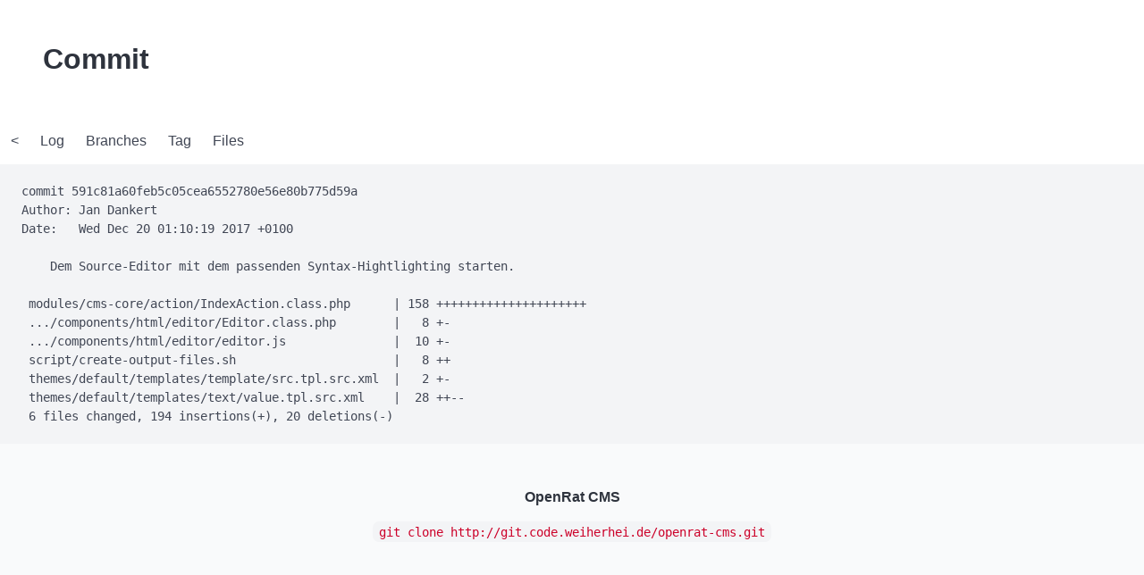

--- FILE ---
content_type: text/html
request_url: http://code.weiherhei.de/openrat-cms/commit/591c81a60feb5c05cea6552780e56e80b775d59a.html
body_size: 803
content:
<html><head>
<meta name="viewport" content="width=device-width, initial-scale=2" />
<title>Commit</title>
<link rel="stylesheet" href="../../_assets/css/dit.css">
<link rel="stylesheet" href="../../_assets/css/bulma.min.css">
<script src="../../_assets/js/dit.js" defer="defer"></script>
</head>
<body>
<section class="hero">
         <div class="hero-body">
           <p class="title">Commit</p>
         </div>
       </section>
<nav class="navbar" role="navigation" aria-label="main navigation"><div class="navbar-menu"><a class="navbar-item" href="../../">&lt;</a><a class="navbar-item" href="../commit/">Log</a><a class="navbar-item" href="../branch/">Branches</a><a class="navbar-item" href="../tag/">Tag</a><a class="navbar-item" href="../file/">Files</a></div></nav>
<pre>
commit 591c81a60feb5c05cea6552780e56e80b775d59a
Author: Jan Dankert <devnull@localhost>
Date:   Wed Dec 20 01:10:19 2017 +0100

    Dem Source-Editor mit dem passenden Syntax-Hightlighting starten.

 modules/cms-core/action/IndexAction.class.php      | 158 +++++++++++++++++++++
 .../components/html/editor/Editor.class.php        |   8 +-
 .../components/html/editor/editor.js               |  10 +-
 script/create-output-files.sh                      |   8 ++
 themes/default/templates/template/src.tpl.src.xml  |   2 +-
 themes/default/templates/text/value.tpl.src.xml    |  28 ++--
 6 files changed, 194 insertions(+), 20 deletions(-)
</pre><footer class="footer">
            <div class="content has-text-centered"><p><strong>OpenRat CMS</strong> </p>
<p><code>git clone http://git.code.weiherhei.de/openrat-cms.git</code></p>
</div>
          </footer></body></html>
